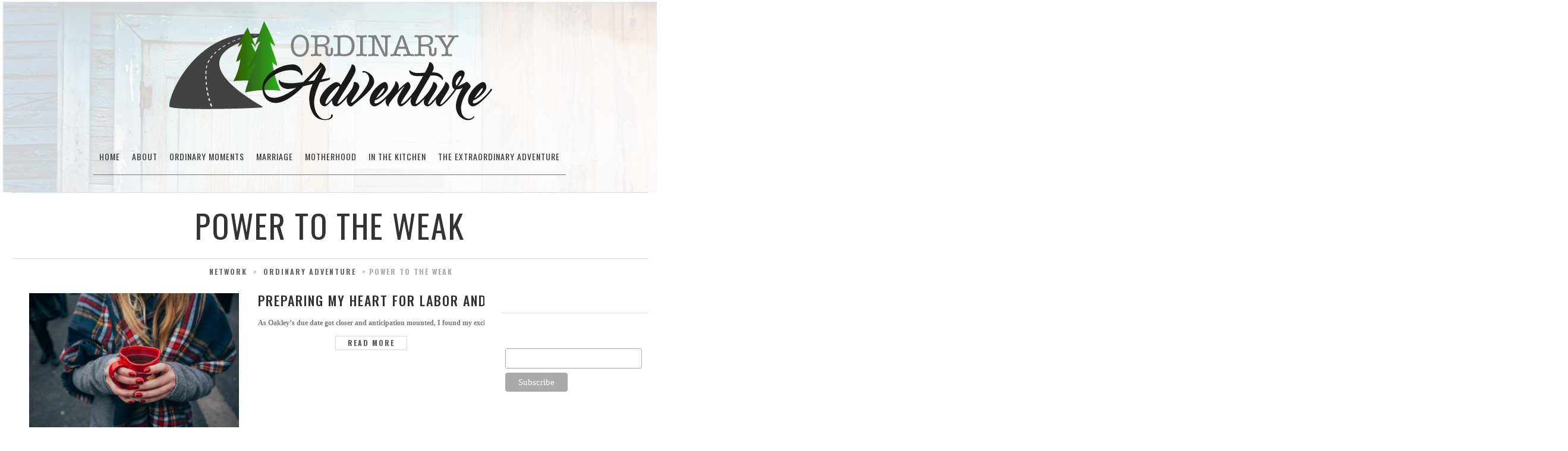

--- FILE ---
content_type: text/html; charset=UTF-8
request_url: http://ordinaryadventure.com/tag/power-to-the-weak/
body_size: 16126
content:
	<!DOCTYPE html>
<!--[if IE 7]>
<html class="ie ie7 no-js" dir="ltr" lang="en-US" prefix="og: https://ogp.me/ns#">
<![endif]-->
<!--[if IE 8]>
<html class="ie ie8 no-js" dir="ltr" lang="en-US" prefix="og: https://ogp.me/ns#">
<![endif]-->
<!--[if !(IE 7) | !(IE 8)  ]><!-->
<html class="no-js" dir="ltr" lang="en-US" prefix="og: https://ogp.me/ns#">
<!--<![endif]-->
<head>
<meta charset="UTF-8" />
<meta name="viewport" content="width=device-width, initial-scale=1.0">

<link rel="profile" href="http://gmpg.org/xfn/11" />
<link rel="pingback" href="http://ordinaryadventure.com/xmlrpc.php" />






<!--[if lt IE 9]>
<script src="http://ordinaryadventure.com/wp-content/themes/sonata/js/html5.js" type="text/javascript"></script>
<![endif]-->
	<style>img:is([sizes="auto" i], [sizes^="auto," i]) { contain-intrinsic-size: 3000px 1500px }</style>
	
		<!-- All in One SEO 4.8.5 - aioseo.com -->
		<title>Power to the Weak - Ordinary Adventure</title>
	<meta name="robots" content="max-image-preview:large" />
	<link rel="canonical" href="http://ordinaryadventure.com/tag/power-to-the-weak/" />
	<meta name="generator" content="All in One SEO (AIOSEO) 4.8.5" />
		<script type="application/ld+json" class="aioseo-schema">
			{"@context":"https:\/\/schema.org","@graph":[{"@type":"BreadcrumbList","@id":"http:\/\/ordinaryadventure.com\/tag\/power-to-the-weak\/#breadcrumblist","itemListElement":[{"@type":"ListItem","@id":"http:\/\/ordinaryadventure.com#listItem","position":1,"name":"Home","item":"http:\/\/ordinaryadventure.com","nextItem":{"@type":"ListItem","@id":"http:\/\/ordinaryadventure.com\/tag\/power-to-the-weak\/#listItem","name":"Power to the Weak"}},{"@type":"ListItem","@id":"http:\/\/ordinaryadventure.com\/tag\/power-to-the-weak\/#listItem","position":2,"name":"Power to the Weak","previousItem":{"@type":"ListItem","@id":"http:\/\/ordinaryadventure.com#listItem","name":"Home"}}]},{"@type":"CollectionPage","@id":"http:\/\/ordinaryadventure.com\/tag\/power-to-the-weak\/#collectionpage","url":"http:\/\/ordinaryadventure.com\/tag\/power-to-the-weak\/","name":"Power to the Weak - Ordinary Adventure","inLanguage":"en-US","isPartOf":{"@id":"http:\/\/ordinaryadventure.com\/#website"},"breadcrumb":{"@id":"http:\/\/ordinaryadventure.com\/tag\/power-to-the-weak\/#breadcrumblist"}},{"@type":"Organization","@id":"http:\/\/ordinaryadventure.com\/#organization","name":"Ordinary Adventure","description":"The adventures of every-day life and in following an extraordinary God.","url":"http:\/\/ordinaryadventure.com\/"},{"@type":"WebSite","@id":"http:\/\/ordinaryadventure.com\/#website","url":"http:\/\/ordinaryadventure.com\/","name":"Ordinary Adventure","description":"The adventures of every-day life and in following an extraordinary God.","inLanguage":"en-US","publisher":{"@id":"http:\/\/ordinaryadventure.com\/#organization"}}]}
		</script>
		<!-- All in One SEO -->

<link rel='dns-prefetch' href='//fonts.googleapis.com' />
<link rel="alternate" type="application/rss+xml" title="Ordinary Adventure &raquo; Feed" href="http://ordinaryadventure.com/feed/" />
<link rel="alternate" type="application/rss+xml" title="Ordinary Adventure &raquo; Comments Feed" href="http://ordinaryadventure.com/comments/feed/" />
<link rel="alternate" type="application/rss+xml" title="Ordinary Adventure &raquo; Power to the Weak Tag Feed" href="http://ordinaryadventure.com/tag/power-to-the-weak/feed/" />
<script type="text/javascript">
/* <![CDATA[ */
window._wpemojiSettings = {"baseUrl":"https:\/\/s.w.org\/images\/core\/emoji\/16.0.1\/72x72\/","ext":".png","svgUrl":"https:\/\/s.w.org\/images\/core\/emoji\/16.0.1\/svg\/","svgExt":".svg","source":{"concatemoji":"http:\/\/ordinaryadventure.com\/wp-includes\/js\/wp-emoji-release.min.js?ver=6.8.3"}};
/*! This file is auto-generated */
!function(s,n){var o,i,e;function c(e){try{var t={supportTests:e,timestamp:(new Date).valueOf()};sessionStorage.setItem(o,JSON.stringify(t))}catch(e){}}function p(e,t,n){e.clearRect(0,0,e.canvas.width,e.canvas.height),e.fillText(t,0,0);var t=new Uint32Array(e.getImageData(0,0,e.canvas.width,e.canvas.height).data),a=(e.clearRect(0,0,e.canvas.width,e.canvas.height),e.fillText(n,0,0),new Uint32Array(e.getImageData(0,0,e.canvas.width,e.canvas.height).data));return t.every(function(e,t){return e===a[t]})}function u(e,t){e.clearRect(0,0,e.canvas.width,e.canvas.height),e.fillText(t,0,0);for(var n=e.getImageData(16,16,1,1),a=0;a<n.data.length;a++)if(0!==n.data[a])return!1;return!0}function f(e,t,n,a){switch(t){case"flag":return n(e,"\ud83c\udff3\ufe0f\u200d\u26a7\ufe0f","\ud83c\udff3\ufe0f\u200b\u26a7\ufe0f")?!1:!n(e,"\ud83c\udde8\ud83c\uddf6","\ud83c\udde8\u200b\ud83c\uddf6")&&!n(e,"\ud83c\udff4\udb40\udc67\udb40\udc62\udb40\udc65\udb40\udc6e\udb40\udc67\udb40\udc7f","\ud83c\udff4\u200b\udb40\udc67\u200b\udb40\udc62\u200b\udb40\udc65\u200b\udb40\udc6e\u200b\udb40\udc67\u200b\udb40\udc7f");case"emoji":return!a(e,"\ud83e\udedf")}return!1}function g(e,t,n,a){var r="undefined"!=typeof WorkerGlobalScope&&self instanceof WorkerGlobalScope?new OffscreenCanvas(300,150):s.createElement("canvas"),o=r.getContext("2d",{willReadFrequently:!0}),i=(o.textBaseline="top",o.font="600 32px Arial",{});return e.forEach(function(e){i[e]=t(o,e,n,a)}),i}function t(e){var t=s.createElement("script");t.src=e,t.defer=!0,s.head.appendChild(t)}"undefined"!=typeof Promise&&(o="wpEmojiSettingsSupports",i=["flag","emoji"],n.supports={everything:!0,everythingExceptFlag:!0},e=new Promise(function(e){s.addEventListener("DOMContentLoaded",e,{once:!0})}),new Promise(function(t){var n=function(){try{var e=JSON.parse(sessionStorage.getItem(o));if("object"==typeof e&&"number"==typeof e.timestamp&&(new Date).valueOf()<e.timestamp+604800&&"object"==typeof e.supportTests)return e.supportTests}catch(e){}return null}();if(!n){if("undefined"!=typeof Worker&&"undefined"!=typeof OffscreenCanvas&&"undefined"!=typeof URL&&URL.createObjectURL&&"undefined"!=typeof Blob)try{var e="postMessage("+g.toString()+"("+[JSON.stringify(i),f.toString(),p.toString(),u.toString()].join(",")+"));",a=new Blob([e],{type:"text/javascript"}),r=new Worker(URL.createObjectURL(a),{name:"wpTestEmojiSupports"});return void(r.onmessage=function(e){c(n=e.data),r.terminate(),t(n)})}catch(e){}c(n=g(i,f,p,u))}t(n)}).then(function(e){for(var t in e)n.supports[t]=e[t],n.supports.everything=n.supports.everything&&n.supports[t],"flag"!==t&&(n.supports.everythingExceptFlag=n.supports.everythingExceptFlag&&n.supports[t]);n.supports.everythingExceptFlag=n.supports.everythingExceptFlag&&!n.supports.flag,n.DOMReady=!1,n.readyCallback=function(){n.DOMReady=!0}}).then(function(){return e}).then(function(){var e;n.supports.everything||(n.readyCallback(),(e=n.source||{}).concatemoji?t(e.concatemoji):e.wpemoji&&e.twemoji&&(t(e.twemoji),t(e.wpemoji)))}))}((window,document),window._wpemojiSettings);
/* ]]> */
</script>
<link rel='stylesheet' id='wi-flexslider-css' href='http://ordinaryadventure.com/wp-content/plugins/wi-portfolio/css/flexslider.css?ver=6.8.3' type='text/css' media='all' />
<link rel='stylesheet' id='wi-portfolio-css' href='http://ordinaryadventure.com/wp-content/plugins/wi-portfolio/css/portfolio.css?ver=6.8.3' type='text/css' media='all' />
<link rel='stylesheet' id='wi-portfolio-responsive-css' href='http://ordinaryadventure.com/wp-content/plugins/wi-portfolio/css/responsive.css?ver=6.8.3' type='text/css' media='all' />
<link rel='stylesheet' id='wi-colorbox-css' href='http://ordinaryadventure.com/wp-content/plugins/wi-portfolio/css/colorbox.css?ver=6.8.3' type='text/css' media='all' />
<style id='wp-emoji-styles-inline-css' type='text/css'>

	img.wp-smiley, img.emoji {
		display: inline !important;
		border: none !important;
		box-shadow: none !important;
		height: 1em !important;
		width: 1em !important;
		margin: 0 0.07em !important;
		vertical-align: -0.1em !important;
		background: none !important;
		padding: 0 !important;
	}
</style>
<link rel='stylesheet' id='wp-block-library-css' href='http://ordinaryadventure.com/wp-includes/css/dist/block-library/style.min.css?ver=6.8.3' type='text/css' media='all' />
<style id='classic-theme-styles-inline-css' type='text/css'>
/*! This file is auto-generated */
.wp-block-button__link{color:#fff;background-color:#32373c;border-radius:9999px;box-shadow:none;text-decoration:none;padding:calc(.667em + 2px) calc(1.333em + 2px);font-size:1.125em}.wp-block-file__button{background:#32373c;color:#fff;text-decoration:none}
</style>
<style id='global-styles-inline-css' type='text/css'>
:root{--wp--preset--aspect-ratio--square: 1;--wp--preset--aspect-ratio--4-3: 4/3;--wp--preset--aspect-ratio--3-4: 3/4;--wp--preset--aspect-ratio--3-2: 3/2;--wp--preset--aspect-ratio--2-3: 2/3;--wp--preset--aspect-ratio--16-9: 16/9;--wp--preset--aspect-ratio--9-16: 9/16;--wp--preset--color--black: #000000;--wp--preset--color--cyan-bluish-gray: #abb8c3;--wp--preset--color--white: #ffffff;--wp--preset--color--pale-pink: #f78da7;--wp--preset--color--vivid-red: #cf2e2e;--wp--preset--color--luminous-vivid-orange: #ff6900;--wp--preset--color--luminous-vivid-amber: #fcb900;--wp--preset--color--light-green-cyan: #7bdcb5;--wp--preset--color--vivid-green-cyan: #00d084;--wp--preset--color--pale-cyan-blue: #8ed1fc;--wp--preset--color--vivid-cyan-blue: #0693e3;--wp--preset--color--vivid-purple: #9b51e0;--wp--preset--gradient--vivid-cyan-blue-to-vivid-purple: linear-gradient(135deg,rgba(6,147,227,1) 0%,rgb(155,81,224) 100%);--wp--preset--gradient--light-green-cyan-to-vivid-green-cyan: linear-gradient(135deg,rgb(122,220,180) 0%,rgb(0,208,130) 100%);--wp--preset--gradient--luminous-vivid-amber-to-luminous-vivid-orange: linear-gradient(135deg,rgba(252,185,0,1) 0%,rgba(255,105,0,1) 100%);--wp--preset--gradient--luminous-vivid-orange-to-vivid-red: linear-gradient(135deg,rgba(255,105,0,1) 0%,rgb(207,46,46) 100%);--wp--preset--gradient--very-light-gray-to-cyan-bluish-gray: linear-gradient(135deg,rgb(238,238,238) 0%,rgb(169,184,195) 100%);--wp--preset--gradient--cool-to-warm-spectrum: linear-gradient(135deg,rgb(74,234,220) 0%,rgb(151,120,209) 20%,rgb(207,42,186) 40%,rgb(238,44,130) 60%,rgb(251,105,98) 80%,rgb(254,248,76) 100%);--wp--preset--gradient--blush-light-purple: linear-gradient(135deg,rgb(255,206,236) 0%,rgb(152,150,240) 100%);--wp--preset--gradient--blush-bordeaux: linear-gradient(135deg,rgb(254,205,165) 0%,rgb(254,45,45) 50%,rgb(107,0,62) 100%);--wp--preset--gradient--luminous-dusk: linear-gradient(135deg,rgb(255,203,112) 0%,rgb(199,81,192) 50%,rgb(65,88,208) 100%);--wp--preset--gradient--pale-ocean: linear-gradient(135deg,rgb(255,245,203) 0%,rgb(182,227,212) 50%,rgb(51,167,181) 100%);--wp--preset--gradient--electric-grass: linear-gradient(135deg,rgb(202,248,128) 0%,rgb(113,206,126) 100%);--wp--preset--gradient--midnight: linear-gradient(135deg,rgb(2,3,129) 0%,rgb(40,116,252) 100%);--wp--preset--font-size--small: 13px;--wp--preset--font-size--medium: 20px;--wp--preset--font-size--large: 36px;--wp--preset--font-size--x-large: 42px;--wp--preset--spacing--20: 0.44rem;--wp--preset--spacing--30: 0.67rem;--wp--preset--spacing--40: 1rem;--wp--preset--spacing--50: 1.5rem;--wp--preset--spacing--60: 2.25rem;--wp--preset--spacing--70: 3.38rem;--wp--preset--spacing--80: 5.06rem;--wp--preset--shadow--natural: 6px 6px 9px rgba(0, 0, 0, 0.2);--wp--preset--shadow--deep: 12px 12px 50px rgba(0, 0, 0, 0.4);--wp--preset--shadow--sharp: 6px 6px 0px rgba(0, 0, 0, 0.2);--wp--preset--shadow--outlined: 6px 6px 0px -3px rgba(255, 255, 255, 1), 6px 6px rgba(0, 0, 0, 1);--wp--preset--shadow--crisp: 6px 6px 0px rgba(0, 0, 0, 1);}:where(.is-layout-flex){gap: 0.5em;}:where(.is-layout-grid){gap: 0.5em;}body .is-layout-flex{display: flex;}.is-layout-flex{flex-wrap: wrap;align-items: center;}.is-layout-flex > :is(*, div){margin: 0;}body .is-layout-grid{display: grid;}.is-layout-grid > :is(*, div){margin: 0;}:where(.wp-block-columns.is-layout-flex){gap: 2em;}:where(.wp-block-columns.is-layout-grid){gap: 2em;}:where(.wp-block-post-template.is-layout-flex){gap: 1.25em;}:where(.wp-block-post-template.is-layout-grid){gap: 1.25em;}.has-black-color{color: var(--wp--preset--color--black) !important;}.has-cyan-bluish-gray-color{color: var(--wp--preset--color--cyan-bluish-gray) !important;}.has-white-color{color: var(--wp--preset--color--white) !important;}.has-pale-pink-color{color: var(--wp--preset--color--pale-pink) !important;}.has-vivid-red-color{color: var(--wp--preset--color--vivid-red) !important;}.has-luminous-vivid-orange-color{color: var(--wp--preset--color--luminous-vivid-orange) !important;}.has-luminous-vivid-amber-color{color: var(--wp--preset--color--luminous-vivid-amber) !important;}.has-light-green-cyan-color{color: var(--wp--preset--color--light-green-cyan) !important;}.has-vivid-green-cyan-color{color: var(--wp--preset--color--vivid-green-cyan) !important;}.has-pale-cyan-blue-color{color: var(--wp--preset--color--pale-cyan-blue) !important;}.has-vivid-cyan-blue-color{color: var(--wp--preset--color--vivid-cyan-blue) !important;}.has-vivid-purple-color{color: var(--wp--preset--color--vivid-purple) !important;}.has-black-background-color{background-color: var(--wp--preset--color--black) !important;}.has-cyan-bluish-gray-background-color{background-color: var(--wp--preset--color--cyan-bluish-gray) !important;}.has-white-background-color{background-color: var(--wp--preset--color--white) !important;}.has-pale-pink-background-color{background-color: var(--wp--preset--color--pale-pink) !important;}.has-vivid-red-background-color{background-color: var(--wp--preset--color--vivid-red) !important;}.has-luminous-vivid-orange-background-color{background-color: var(--wp--preset--color--luminous-vivid-orange) !important;}.has-luminous-vivid-amber-background-color{background-color: var(--wp--preset--color--luminous-vivid-amber) !important;}.has-light-green-cyan-background-color{background-color: var(--wp--preset--color--light-green-cyan) !important;}.has-vivid-green-cyan-background-color{background-color: var(--wp--preset--color--vivid-green-cyan) !important;}.has-pale-cyan-blue-background-color{background-color: var(--wp--preset--color--pale-cyan-blue) !important;}.has-vivid-cyan-blue-background-color{background-color: var(--wp--preset--color--vivid-cyan-blue) !important;}.has-vivid-purple-background-color{background-color: var(--wp--preset--color--vivid-purple) !important;}.has-black-border-color{border-color: var(--wp--preset--color--black) !important;}.has-cyan-bluish-gray-border-color{border-color: var(--wp--preset--color--cyan-bluish-gray) !important;}.has-white-border-color{border-color: var(--wp--preset--color--white) !important;}.has-pale-pink-border-color{border-color: var(--wp--preset--color--pale-pink) !important;}.has-vivid-red-border-color{border-color: var(--wp--preset--color--vivid-red) !important;}.has-luminous-vivid-orange-border-color{border-color: var(--wp--preset--color--luminous-vivid-orange) !important;}.has-luminous-vivid-amber-border-color{border-color: var(--wp--preset--color--luminous-vivid-amber) !important;}.has-light-green-cyan-border-color{border-color: var(--wp--preset--color--light-green-cyan) !important;}.has-vivid-green-cyan-border-color{border-color: var(--wp--preset--color--vivid-green-cyan) !important;}.has-pale-cyan-blue-border-color{border-color: var(--wp--preset--color--pale-cyan-blue) !important;}.has-vivid-cyan-blue-border-color{border-color: var(--wp--preset--color--vivid-cyan-blue) !important;}.has-vivid-purple-border-color{border-color: var(--wp--preset--color--vivid-purple) !important;}.has-vivid-cyan-blue-to-vivid-purple-gradient-background{background: var(--wp--preset--gradient--vivid-cyan-blue-to-vivid-purple) !important;}.has-light-green-cyan-to-vivid-green-cyan-gradient-background{background: var(--wp--preset--gradient--light-green-cyan-to-vivid-green-cyan) !important;}.has-luminous-vivid-amber-to-luminous-vivid-orange-gradient-background{background: var(--wp--preset--gradient--luminous-vivid-amber-to-luminous-vivid-orange) !important;}.has-luminous-vivid-orange-to-vivid-red-gradient-background{background: var(--wp--preset--gradient--luminous-vivid-orange-to-vivid-red) !important;}.has-very-light-gray-to-cyan-bluish-gray-gradient-background{background: var(--wp--preset--gradient--very-light-gray-to-cyan-bluish-gray) !important;}.has-cool-to-warm-spectrum-gradient-background{background: var(--wp--preset--gradient--cool-to-warm-spectrum) !important;}.has-blush-light-purple-gradient-background{background: var(--wp--preset--gradient--blush-light-purple) !important;}.has-blush-bordeaux-gradient-background{background: var(--wp--preset--gradient--blush-bordeaux) !important;}.has-luminous-dusk-gradient-background{background: var(--wp--preset--gradient--luminous-dusk) !important;}.has-pale-ocean-gradient-background{background: var(--wp--preset--gradient--pale-ocean) !important;}.has-electric-grass-gradient-background{background: var(--wp--preset--gradient--electric-grass) !important;}.has-midnight-gradient-background{background: var(--wp--preset--gradient--midnight) !important;}.has-small-font-size{font-size: var(--wp--preset--font-size--small) !important;}.has-medium-font-size{font-size: var(--wp--preset--font-size--medium) !important;}.has-large-font-size{font-size: var(--wp--preset--font-size--large) !important;}.has-x-large-font-size{font-size: var(--wp--preset--font-size--x-large) !important;}
:where(.wp-block-post-template.is-layout-flex){gap: 1.25em;}:where(.wp-block-post-template.is-layout-grid){gap: 1.25em;}
:where(.wp-block-columns.is-layout-flex){gap: 2em;}:where(.wp-block-columns.is-layout-grid){gap: 2em;}
:root :where(.wp-block-pullquote){font-size: 1.5em;line-height: 1.6;}
</style>
<link rel='stylesheet' id='contact-form-7-css' href='http://ordinaryadventure.com/wp-content/plugins/contact-form-7/includes/css/styles.css?ver=6.1.1' type='text/css' media='all' />
<link rel='stylesheet' id='wi-awesome-font-css' href='http://ordinaryadventure.com/wp-content/plugins/wi-shortcodes/includes/css/font-awesome.min.css?ver=6.8.3' type='text/css' media='all' />
<link rel='stylesheet' id='wi-icomoon-font-css' href='http://ordinaryadventure.com/wp-content/plugins/wi-shortcodes/includes/css/icomoon.css?ver=6.8.3' type='text/css' media='all' />
<link rel='stylesheet' id='wi-shortcodes-style-css' href='http://ordinaryadventure.com/wp-content/plugins/wi-shortcodes/includes/css/shortcodes.css?ver=6.8.3' type='text/css' media='all' />
<link rel='stylesheet' id='wi-shortcodes-responsive-css' href='http://ordinaryadventure.com/wp-content/plugins/wi-shortcodes/includes/css/responsive.css?ver=6.8.3' type='text/css' media='all' />
<link rel='stylesheet' id='wpurp_style_minified-css' href='http://ordinaryadventure.com/wp-content/plugins/wp-ultimate-recipe/assets/wpurp-public-forced.css?ver=3.12.9' type='text/css' media='all' />
<link rel='stylesheet' id='wpurp_style1-css' href='http://ordinaryadventure.com/wp-content/plugins/wp-ultimate-recipe/vendor/font-awesome/css/font-awesome.min.css?ver=3.12.9' type='text/css' media='all' />
<link rel='stylesheet' id='wpurp_style2-css' href='https://fonts.googleapis.com/css?family=Open+Sans&#038;ver=3.12.9' type='text/css' media='all' />
<link rel='stylesheet' id='wi-normalize-css' href='http://ordinaryadventure.com/wp-content/themes/sonata/css/normalize.css?ver=6.8.3' type='text/css' media='all' />
<link rel='stylesheet' id='wi-bootstrap-css' href='http://ordinaryadventure.com/wp-content/themes/sonata/css/bootstrap.min.css?ver=6.8.3' type='text/css' media='all' />
<link rel='stylesheet' id='wi-awesome-css' href='http://ordinaryadventure.com/wp-content/themes/sonata/css/font-awesome.min.css?ver=6.8.3' type='text/css' media='all' />
<link rel='stylesheet' id='wi-icomoon-css' href='http://ordinaryadventure.com/wp-content/themes/sonata/css/icomoon.css?ver=6.8.3' type='text/css' media='all' />
<link rel='stylesheet' id='wi-woocommerce-css' href='http://ordinaryadventure.com/wp-content/themes/sonata/css/woocommerce.css?ver=6.8.3' type='text/css' media='all' />
<link rel='stylesheet' id='wi-stylesheet-css' href='http://ordinaryadventure.com/wp-content/themes/Sonata-Child-Theme/style.css?ver=6.8.3' type='text/css' media='all' />
<!--[if lt IE 9]>
<link rel='stylesheet' id='wi-ie-css' href='http://ordinaryadventure.com/wp-content/themes/sonata/css/ie.css?ver=6.8.3' type='text/css' media='all' />
<![endif]-->
<link rel='stylesheet' id='wi-bootstrap-responsive-css' href='http://ordinaryadventure.com/wp-content/themes/sonata/css/bootstrap-responsive.min.css?ver=6.8.3' type='text/css' media='all' />
<link rel='stylesheet' id='wi-responsive-css' href='http://ordinaryadventure.com/wp-content/themes/sonata/css/responsive.css?ver=6.8.3' type='text/css' media='all' />
<link rel='stylesheet' id='wi-google-font-Oswald-css' href="https://fonts.googleapis.com/css?family=Oswald%3A100%2C200%2C300%2C400%2C500%2C600%2C700%2C800%2C900&#038;subset=latin%2Cgreek-ext%2Ccyrillic%2Clatin-ext%2Cgreek%2Ccyrillic-ext%2Cvietnamese&#038;ver=6.8.3" type='text/css' media='all' />
<link rel='stylesheet' id='youxi-shortcode-bootstrap-css' href='http://ordinaryadventure.com/wp-content/plugins/youxi-shortcode/frontend/bootstrap/css/bootstrap.min.css?ver=4.0.0-alpha3' type='text/css' media='screen' />
<script type="text/javascript" src="http://ordinaryadventure.com/wp-includes/js/jquery/jquery.min.js?ver=3.7.1" id="jquery-core-js"></script>
<script type="text/javascript" src="http://ordinaryadventure.com/wp-includes/js/jquery/jquery-migrate.min.js?ver=3.4.1" id="jquery-migrate-js"></script>
<script type="text/javascript" src="http://ordinaryadventure.com/wp-content/themes/sonata/js/modernizr.custom.js?ver=2.7.1" id="wi-modernizr-js"></script>
<link rel="https://api.w.org/" href="http://ordinaryadventure.com/wp-json/" /><link rel="alternate" title="JSON" type="application/json" href="http://ordinaryadventure.com/wp-json/wp/v2/tags/103" /><link rel="EditURI" type="application/rsd+xml" title="RSD" href="http://ordinaryadventure.com/xmlrpc.php?rsd" />
<meta name="generator" content="WordPress 6.8.3" />
	<style type="text/css">
		/* Content Width
		------------------------------------------------- */
				.container {
			width:1100px;
			}
		body.layout-boxed #wi-wrapper,
		body.layout-boxed #wi-header-sticky-wrapper #wi-header.is-sticky {
			width:1160px;
			}
			
		
		/* Boxed Layout Body Style
		------------------------------------------------- */
				
		/* Topbar submenu width
		------------------------------------------------- */
				.topbar-menu ul.menu > li > ul {
			width:110px;
			}
			
		/* Primary menu submenu width
		------------------------------------------------- */
				#wi-mainnav .menu > ul > li ul {
			width:200px;
			}
		#wi-mainnav .menu > ul > li > ul ul	{
			left:200px;
			}
		#wi-mainnav .menu > ul > li.right-menu ul li ul {
			right:200px;
			}	
				
		/* Logo
		------------------------------------------------- */
				
		#wi-logo img {
			margin-top:0px;			
		}
						#wi-logo img {
			margin-left:0px;
		}
				
		/* Footer Background Color
		------------------------------------------------- */
				
		#wi-footer.theme-dark {
			background-color:#282E2D;			
		}
				
		/* Selection Color
		------------------------------------------------- */
				
		/* Link
		------------------------------------------------- */
				
		a {
			color:#2e7a19;			
		}
				
		/* Link hover
		------------------------------------------------- */
				
		a:hover {
			color:#1e5e12;			
		}
				
		/* Link decoration
		------------------------------------------------- */
				
		a {
			text-decoration:none;
		}
				
		/* Link hover decoration
		------------------------------------------------- */
				
		a:hover {
			text-decoration:none;
		}
				
		/* Primary Color
		------------------------------------------------- */
			
		#wi-mainnav .menu > ul > li.menu-cart-has > a,
		#wi-mainnav .menu > ul > li.menu-cart-has:hover > a,
		
		cite,
		blockquote em,
		blockquote cite,
		.wi-single.format-quote .text-area .post-content .quote-author,
			/* shortcodes */
			
			/* portfolio */
		.portfolio-info table td .launch,
		
			/* WooCommerce */
		.woocommerce .star-rating span:before, 
		.woocommerce-page .star-rating span:before		
		{
			color:#2e7a19;
		}
		.gallery-icon:hover,
		.topbar-text a,
		#wi-topbar.topbar-primary,
		.wi-article .more-link:hover,
		.wi-blog-slider	.flex-control-paging li a.flex-active,
		.wi-pagination > ul > li > a:hover,
		.wi-single.format-link .link-area .link-title a:hover,
		.page-links > a:hover,
		.post-nav .ele .nav-text a:hover,
		.tags a:hover,
		.authorbox .text h4 a,
		#respond #submit:hover,
		.tagcloud a:hover,
		.wpcf7 .wpcf7-submit:hover,
		.wpcf7 .wpcf7-submit:active,
		.wpcf7 .wpcf7-submit:focus,
		body .mc4wp-form input[type="submit"]:hover,
		body .mc4wp-form input[type="submit"]:active,
		body .mc4wp-form input[type="submit"]:focus,
		.post-password-form input[type="submit"]:hover,
		.post-password-form input[type="submit"]:focus,
		.post-password-form input[type="submit"]:active,
		.tp-bullets.simplebullets.round .bullet:hover, 
		.tp-bullets.simplebullets.round .bullet.selected,
		.tp-bullets.simplebullets.square-old .bullet.selected,
		.tp-button.primary,
		
				/* shortcodes */
		.progress .fore .bar,
		.wi-button .btn-primary,
		.wi-pricing .pricing-column.featured,
		.wi-flexslider .flexslider	.flex-control-paging li a.flex-active,
				
				/* portfolio */
		.wi-portfolio-filter ul li a:hover,	
		.wi-portfolio-filter ul li.active a,		
		.wi-portfolio-slider .flex-control-paging li a.flex-active,
		.portfolio-info table td .launch:hover,
		
				/* WooCommerce */
		.woocommerce span.onsale, 
		.woocommerce-page span.onsale,
		.woocommerce nav.woocommerce-pagination ul li a:hover,
		.woocommerce-page nav.woocommerce-pagination ul li a:hover,
		.woocommerce a.button.alt:hover,
		.woocommerce button.button.alt:hover,
		.woocommerce input.button.alt:hover,
		.woocommerce #respond input#submit.alt:hover,
		.woocommerce-page a.button.alt:hover, 
		.woocommerce-page button.button.alt:hover, 
		.woocommerce-page input.button.alt:hover,
		.woocommerce-page #respond input#submit.alt:hover,
		.woocommerce #review_form #respond .form-submit input:hover, 
		.woocommerce-page #review_form #respond .form-submit input:hover,
		.woocommerce #review_form #respond .form-submit input:focus,
		.woocommerce-page #review_form #respond .form-submit input:focus,
		.woocommerce #review_form #respond .form-submit input:active,
		.woocommerce-page #review_form #respond .form-submit input:active		
		 {
			background-color:#2e7a19;
		}
		
		.wi-article .more-link:hover,
		#respond #submit:hover,
		.tagcloud a:hover,
		.wi-latest-portfolio-widget	.port-item .inner a:hover,
		.wi-flickr-widget .flickr-item .inner a:hover,
		.wpcf7 .wpcf7-submit:hover,
		.wpcf7 .wpcf7-submit:active,
		.wpcf7 .wpcf7-submit:focus,
		body .mc4wp-form input[type="submit"]:hover,
		body .mc4wp-form input[type="submit"]:active,
		body .mc4wp-form input[type="submit"]:focus,
		.post-password-form input[type="submit"]:hover,
		.post-password-form input[type="submit"]:focus,
		.post-password-form input[type="submit"]:active
		.tp-bullets.simplebullets.navbar .bullet.selected,
		.tp-bullets.simplebullets.navbar-old .bullet.selected,
		
			/* portfolio */
		.wi-portfolio-filter ul li a:hover,	
		.wi-portfolio-filter ul li.active a,
		
			/* WooCommerce */
		.woocommerce #review_form #respond .form-submit input:hover, 
		.woocommerce-page #review_form #respond .form-submit input:hover,
		.woocommerce #review_form #respond .form-submit input:focus,
		.woocommerce-page #review_form #respond .form-submit input:focus,
		.woocommerce #review_form #respond .form-submit input:active,
		.woocommerce-page #review_form #respond .form-submit input:active	
 		{
			border-color:#2e7a19;
		}
		
		.woocommerce ul.products li.product.featured, 
		.woocommerce-page ul.products li.product.featured {
			box-shadow:0 3px 0 #2e7a19;
		}
		
				
		/* Typography
		------------------------------------------------- */
			/* Body */
				body {
			font-size:13px;			
		}
							h1 {
				font-size:32px;
			}
							h2 {
				font-size:28px;
			}
							h3 {
				font-size:22px;
			}
							h4 {
				font-size:16px;
			}
							h5 {
				font-size:13px;
			}
							h6 {
				font-size:13px;
			}
						
			/* Main navigation */
				#wi-mainnav .menu > ul > li > a {
			font-size:14px;			
		}
						#wi-mainnav .menu > ul > li ul > li > a {
			font-size:11px;			
		}
				
			/* Titlebar */
				#wi-titlebar .title {
			font-size:54px;			
		}
		@media (max-width: 767px) {
			#wi-titlebar .title {
				font-size:27px;			
			}
		}
		@media (max-width: 479px) {
			#wi-titlebar .title {
				font-size:21.6px;
			}
		}			
						#wi-titlebar .subtitle {
			font-size:12px;			
		}
				
			/* Blog post title */
				.wi-article .text-area .title {
			font-size:22px;			
		}
		@media (max-width: 767px) {
			.wi-article .text-area .title {
				font-size:17.6px;
			}
		}
				
		
		/* Body font
		------------------------------------------------- */
				body,
		input, textarea, select,
		#wi-titlebar .subtitle,
		#respond input[type="text"], 
		#respond input[type="text"]:focus, 
		#respond textarea, 
		#respond textarea:focus,
		.wpcf7 input[type=text],
		.wpcf7 input[type=text]:focus,
		.wpcf7 input[type=email],
		.wpcf7 input[type=email]:focus,
		.wpcf7 textarea,
		.wpcf7 textarea:focus {
			font-family:Georgia, serif;
			}
				
		/* Navigation font
		------------------------------------------------- */
				#wi-mainnav .menu > ul > li > a,
		#wi-mainnav .menu > ul > li ul
		{
			font-family:"Oswald", sans-serif !important;;
		}
				
		/* Heading font (and letter spacing)
		------------------------------------------------- */
		h1,
		h2,
		h3,
		h4,
		h5,
		h6,
		.wp-caption-text,
		.gallery-caption,
		.notfound-text,
		#wi-topbar,
		.hidden-search .s,
		#wi-logo a,
		.breadcrumbs,
		#wi-titlebar .meta,
		.side-nav,
		.wi-article.sticky .sticky-label,
		.post-password-form input[type="submit"],
		.wi-article .meta,
		.wi-article .more-link,
		.wi-article.image-has-caption .post-thumbnail .wi-caption,
		.wi-pagination,
		.wi-single .post-thumbnail .wi-caption,
		.page-links,
		.post-nav .ele .nav-text a,
		.tags,
		.nocomments,
		.commentlist header a,
		.commentlist header .sep,
		.commentlist .fn,
		#respond .comment-ele label,
		#respond #submit,
		.searchform .s, .searchform .s:focus,
		.tagcloud a,
		.widget_recent_entries ul li,
		.widget_archive ul li,
		.widget_categories ul li,
		.widget_product_categories ul li,
		.widget_meta ul li,
		.widget_pages ul li,
		.widget_nav_menu ul li,
		.widget_rss ul li,
		.widget_categories select.postform,
		.widget_recent_comments ul,
		#wp-calendar,
		.widget_displaytweetswidget .muted,
		.tipsy,
		#footer-bottom .footer-copyright-text,
		.backtotop a,
		.footer-menu ul li a,
		.wpcf7 p,
		.wpcf7 .wpcf7-submit,
		div.wpcf7-response-output,
		body .mc4wp-form label,
		body .mc4wp-form input[type="submit"],
		.mc4wp-alert,
		.recent-item .meta,
		.recent-item .readmore-link,
		
		#cboxTitle,
		#cboxCurrent,
		
		.tp-caption.modern_medium_fat,
		.tp-caption.modern_medium_fat_white,
		.tp-caption.modern_medium_light,
		.tp-caption.modern_big_bluebg,
		.tp-caption.modern_big_redbg,
		.tp-caption.thinheadline_dark,
		.tp-caption.thintext_dark,
		.tp-caption.largeblackbg,
		.tp-caption.largepinkbg,
		.tp-caption.largewhitebg,
		.tp-caption.largegreenbg,
		.tp-caption.large_bold_grey,
		.tp-caption.medium_thin_grey,
		.tp-caption.small_thin_grey,
		.tp-caption.large_bold_darkblue,
		.tp-caption.medium_bg_darkblue,
		.tp-caption.medium_bold_red,
		.tp-caption.medium_light_red,
		.tp-caption.medium_bg_red,
		.tp-caption.medium_bold_orange,
		.tp-caption.medium_bg_orange,
		.tp-caption.large_bold_white,
		.tp-caption.medium_light_white,
		.tp-caption.mediumlarge_light_white,
		.tp-caption.mediumlarge_light_white_center,
		.tp-caption.medium_bg_asbestos,
		.tp-caption.medium_light_black,
		.tp-caption.large_bold_black,
		.tp-caption.mediumlarge_light_darkblue,
		.tp-caption.small_light_white,
		.tp-caption.large_bg_black,
		.tp-caption.mediumwhitebg,
		
		.tp-button,
		
		/* portfolio */
		.wi-portfolio-filter ul li a,
		.portfolio-item .thumb .name,
		.portfolio-info table,
		
		
		/* shortcodes */
		.progress .fore .name,
		.wi-count .number,
		.wi-count .name,
		.wi-member .name,
		.wi-testimonial .author,
		.bigtext,
		.wi-dropcap.font-normal,
		.wi-iconbox .learn-more,
		.wi-small-iconbox .learn-more,
		.wi-button .btn,
		.wi-pricing .pricing-column .title-row,
		.wi-toggle .toggle-title,
		.wi-tab .tabnav ul li a,
		.wi-piechart .number,
		.wi-piechart-container .name,
		.wi-imagebox .image .hover-text,
		.wi-imagebox .name,
		
		/* woocommerce */
		.woocommerce .woocommerce-breadcrumb, 
		.woocommerce-page .woocommerce-breadcrumb,
		.woocommerce-result-count,
		.woocommerce-ordering select,
		.woocommerce span.onsale, 
		.woocommerce-page span.onsale,
		.woocommerce a.button, 
		.woocommerce button.button, 
		.woocommerce input.button, 
		.woocommerce #respond input#submit, 
		.woocommerce-page a.button, 
		.woocommerce-page button.button, 
		.woocommerce-page input.button, 
		.woocommerce-page #respond input#submit,
		.woocommerce a.wc-forward,
		.woocommerce-page a.wc-forward,
		.woocommerce a.button.wc-forward,
		.woocommerce-page a.button.wc-forward,
		.woocommerce-pagination,
		.woocommerce div.product .woocommerce-tabs ul.tabs li,
		.woocommerce #content div.product .woocommerce-tabs ul.tabs li, 
		.woocommerce-page div.product .woocommerce-tabs ul.tabs li, 
		.woocommerce-page #content div.product .woocommerce-tabs ul.tabs li,
		.woocommerce table.shop_attributes th, 
		.woocommerce-page table.shop_attributes th,
		#commentform label,
		.woocommerce #review_form #respond .form-submit input, 
		.woocommerce-page #review_form #respond .form-submit input,
		.woocommerce #reviews #comments ol.commentlist li .comment-text p.meta,
		.woocommerce-page #reviews #comments ol.commentlist li .comment-text p.meta,
		div.ppt,
		div.pp_woocommerce .pp_description, 
		div.pp_woocommerce .pp_nav p,
		.woocommerce table.shop_table th, 
		.woocommerce-page table.shop_table th,
		.shipping-calculator-form select,
		.woocommerce .cart-collaterals .cart_totals table th,
		.woocommerce-page .cart-collaterals .cart_totals table th,
		.woocommerce form .form-row label,
		.woocommerce #payment ul.payment_methods li label, 
		.woocommerce-page #payment ul.payment_methods li label,
		.woocommerce ul.cart_list li.empty, 
		.woocommerce ul.product_list_widget li.empty, 
		.woocommerce-page ul.cart_list li.empty, 
		.woocommerce-page ul.product_list_widget li.empty,
		.woocommerce ul.cart_list li a,
		.woocommerce ul.product_list_widget li a, 
		.woocommerce-page ul.cart_list li a, 
		.woocommerce-page ul.product_list_widget li a
		{
						font-family:"Oswald", sans-serif !important;									letter-spacing:2px;
						}
		
		/* Fullwidth width
		------------------------------------------------- */
				.wi-page.template-fullwidth #wi-content > .container,
		.wi-page.template-fullwidth #wi-content .wi-fullwidth-content > .container {
			padding-left:0%;
			padding-right:0%;
			-webkit-box-sizing:border-box;
			-moz-box-sizing:border-box;
			box-sizing:border-box;
			}
				
		/* Custom CSS
		------------------------------------------------- */
		#wi-header {
    background-image: url(/wp-content/uploads/sites/5/2016/03/green-bike-bg-lt-cv.jpg);
    background-size: cover;
    background-repeat: no-repeat;
}

.home #wi-titlebar {
display: none;
}		
		
	</style>	
<script type="text/javascript">
jQuery(document).ready(function(){
	var retina = window.devicePixelRatio > 1 ? true : false;

		if(retina) {
		jQuery('#wi-logo img').attr('src', 'https://ordinaryadventure.com/wp-content/uploads/sites/5/2016/03/ordinary-adventure-lg.png');
		jQuery('#wi-logo img').attr('width', '582');
		jQuery('#wi-logo img').attr('height', '198');
	}
	});	
</script>
		<script type="text/javascript">
			jQuery(document).ready(function($){
			var $container = $('.wi-portfolio');
			var $items  = $('.portfolio-item');
			// initialize isotope
				if( $().isotope ) {
					$('.wi-portfolio').each(function(){
						var $this = $(this);
						$(window).load(function(){
							$this.isotope({
							itemSelector: '.portfolio-item',
							animationEngine: 'best-available',
							animationOptions: {
									duration: 250,
									easing: 'easeInOutSine',
									queue: false
						   },
										   }); // isotope
							
							// default category
							$this.parent().find('.wi-portfolio-filter').find('li').each(function(){
								if ( $(this).find('a').attr('data-filter') == ('.wi-' + $this.data('default'))  ) {
									$this.parent().find('.wi-portfolio-filter').find('li').removeClass('active');
									$(this).addClass('active');
									var selector = $(this).find("a").attr('data-filter');
									$this.isotope({ filter: selector });
									return false;
								}	
							}); // each
											   
										}); // load
						$(window).resize(function() {
							$this.isotope('reLayout');
						});			
					
						// filter items when filter link is clicked
						$this.parent().find('.wi-portfolio-filter').find('li').click(function(){
							$this.parent().find('.wi-portfolio-filter').find('li').removeClass('active');
							$(this).addClass('active');
							var selector = $(this).find("a").attr('data-filter');
							$this.isotope({ filter: selector });
							return false;
						});
						
						
						
					}); // each wi-portfolio
				
				}	// end if isotope
			
				// COLORBOX
				if ( $().colorbox ) {
					//	colorbox
					$('.wi-colorbox').colorbox({
							transition	:	'elastic',
							speed		:	300,
							maxWidth	:	'90%',
							maxHeight	:	'90%',
							returnFocus	:	false,
						});
						
					$('.wi-portfolio-slideshow-colorbox').colorbox({
							transition	:	'elastic',
							speed		:	300,
							maxWidth	:	'90%',
							maxHeight	:	'90%',
							returnFocus	:	false,
						});	
					
					$('.colorbox-video').each(function(){
							var $this = $(this);
							var innerWidth, innerHeight;
							if ( $this.data('width') ) innerWidth = $this.data('width'); else innerWidth = 640;
							if ( $this.data('height') ) innerHeight = $this.data('height'); else innerHeight = 390;
							
							$this.colorbox({
								iframe:true,
								innerWidth:innerWidth, 
								innerHeight:innerHeight,
									});
									
									});
					
				}	// if colorbox
			
				// Flexslider
				if ( $().flexslider ) {
	
					$('.wi-portfolio-slider').each(function(){
						var $this = $(this);
						var easing = ( $this.data('effect') == 'fade' && !$this.data('easing') ) ? 'linear' : 'easeInOutExpo';
						var pager;
						if ( $this.data('thumbnail-pager') ) pager = 'thumbnails';
						else pager = $this.data('pager');
						
						$this.find('.flexslider').flexslider({
							animation		:	$this.data('effect'),
							pauseOnHover	:	true,
							useCSS			:	false,
							easing			:	easing,
							animationSpeed	:	500,
							slideshowSpeed	:	7000,
							controlNav		:	pager,
							directionNav	:	$this.data('navi'),
							slideshow		:	$this.data('auto'),
							prevText		:	'',
							nextText		:	'',
							smoothHeight	:	$this.data('smooth'),
											 });	// flexslider
													});	// each
							
				}	// if flexslider
				
				// inview
				$('.wi-portfolio').each(function(){
					var $this = $(this);
					$this.find('.viewport-ele').bind('inview', function(event, isInView, visiblePartX, visiblePartY) {
						if (isInView) {
							$this.find('.portfolio-item').each(function(i){
								var port_item = $(this);
								setTimeout(function(){port_item.addClass('running');},i*200);
							}); // each	
						} // inview
					}); // bind	
				}); // each
				
			
			}); // jQuery
		</script>
	<meta name="generator" content="Powered by Slider Revolution 6.6.20 - responsive, Mobile-Friendly Slider Plugin for WordPress with comfortable drag and drop interface." />
<link rel="icon" href="http://ordinaryadventure.com/wp-content/uploads/sites/5/2016/02/cropped-green-bike-e1454291967415-2-32x32.jpg" sizes="32x32" />
<link rel="icon" href="http://ordinaryadventure.com/wp-content/uploads/sites/5/2016/02/cropped-green-bike-e1454291967415-2-192x192.jpg" sizes="192x192" />
<link rel="apple-touch-icon" href="http://ordinaryadventure.com/wp-content/uploads/sites/5/2016/02/cropped-green-bike-e1454291967415-2-180x180.jpg" />
<meta name="msapplication-TileImage" content="http://ordinaryadventure.com/wp-content/uploads/sites/5/2016/02/cropped-green-bike-e1454291967415-2-270x270.jpg" />
<script>function setREVStartSize(e){
			//window.requestAnimationFrame(function() {
				window.RSIW = window.RSIW===undefined ? window.innerWidth : window.RSIW;
				window.RSIH = window.RSIH===undefined ? window.innerHeight : window.RSIH;
				try {
					var pw = document.getElementById(e.c).parentNode.offsetWidth,
						newh;
					pw = pw===0 || isNaN(pw) || (e.l=="fullwidth" || e.layout=="fullwidth") ? window.RSIW : pw;
					e.tabw = e.tabw===undefined ? 0 : parseInt(e.tabw);
					e.thumbw = e.thumbw===undefined ? 0 : parseInt(e.thumbw);
					e.tabh = e.tabh===undefined ? 0 : parseInt(e.tabh);
					e.thumbh = e.thumbh===undefined ? 0 : parseInt(e.thumbh);
					e.tabhide = e.tabhide===undefined ? 0 : parseInt(e.tabhide);
					e.thumbhide = e.thumbhide===undefined ? 0 : parseInt(e.thumbhide);
					e.mh = e.mh===undefined || e.mh=="" || e.mh==="auto" ? 0 : parseInt(e.mh,0);
					if(e.layout==="fullscreen" || e.l==="fullscreen")
						newh = Math.max(e.mh,window.RSIH);
					else{
						e.gw = Array.isArray(e.gw) ? e.gw : [e.gw];
						for (var i in e.rl) if (e.gw[i]===undefined || e.gw[i]===0) e.gw[i] = e.gw[i-1];
						e.gh = e.el===undefined || e.el==="" || (Array.isArray(e.el) && e.el.length==0)? e.gh : e.el;
						e.gh = Array.isArray(e.gh) ? e.gh : [e.gh];
						for (var i in e.rl) if (e.gh[i]===undefined || e.gh[i]===0) e.gh[i] = e.gh[i-1];
											
						var nl = new Array(e.rl.length),
							ix = 0,
							sl;
						e.tabw = e.tabhide>=pw ? 0 : e.tabw;
						e.thumbw = e.thumbhide>=pw ? 0 : e.thumbw;
						e.tabh = e.tabhide>=pw ? 0 : e.tabh;
						e.thumbh = e.thumbhide>=pw ? 0 : e.thumbh;
						for (var i in e.rl) nl[i] = e.rl[i]<window.RSIW ? 0 : e.rl[i];
						sl = nl[0];
						for (var i in nl) if (sl>nl[i] && nl[i]>0) { sl = nl[i]; ix=i;}
						var m = pw>(e.gw[ix]+e.tabw+e.thumbw) ? 1 : (pw-(e.tabw+e.thumbw)) / (e.gw[ix]);
						newh =  (e.gh[ix] * m) + (e.tabh + e.thumbh);
					}
					var el = document.getElementById(e.c);
					if (el!==null && el) el.style.height = newh+"px";
					el = document.getElementById(e.c+"_wrapper");
					if (el!==null && el) {
						el.style.height = newh+"px";
						el.style.display = "block";
					}
				} catch(e){
					console.log("Failure at Presize of Slider:" + e)
				}
			//});
		  };</script>
</head>

<body class="archive tag tag-power-to-the-weak tag-103 wp-theme-sonata wp-child-theme-Sonata-Child-Theme wp-version-6-8-3 wp-version-from-3-8 disable-sticky-header layout-wide nav-submenu-dark megamenu-width-header breadcrumb-left">

<div class="wi-wrapper" id="wi-wrapper">




<!--										HEADER											-->
<div id="wi-header-sticky-wrapper">
<header id="wi-header" class="wi-header style-2">

	
	<div class="container">
		<div class="row-fluid">
		
			<div class="logo-desc">
				<div id="wi-logo" class="wi-logo">
					<a href="http://ordinaryadventure.com" rel="home">
											<img src="https://ordinaryadventure.com/wp-content/uploads/sites/5/2016/03/ordinary-adventure-lg.png" alt="Ordinary Adventure" />
						
					</a>
				</div><!-- .wi-logo -->
				
									
				
			</div><!-- .logo-desc -->
			
			
			<a class="toggle-menu"><i class="icon-align-justify"></i></a>
			<div id="mainnav-container">
				<nav id="wi-mainnav" class="wi-mainnav" data-hover-intent="false">
					<div class="menu"><ul id="menu-main-menu" class="menu"><li id="menu-item-7" class="menu-item menu-item-type-custom menu-item-object-custom menu-item-home"><a href="http://ordinaryadventure.com">Home</a></li>
<li id="menu-item-1171" class="menu-item menu-item-type-post_type menu-item-object-page"><a href="http://ordinaryadventure.com/about/">About</a></li>
<li id="menu-item-1166" class="menu-item menu-item-type-taxonomy menu-item-object-category"><a href="http://ordinaryadventure.com/category/ordinary-moments/">Ordinary Moments</a></li>
<li id="menu-item-1113" class="menu-item menu-item-type-taxonomy menu-item-object-category"><a href="http://ordinaryadventure.com/category/marriage/">Marriage</a></li>
<li id="menu-item-1167" class="menu-item menu-item-type-taxonomy menu-item-object-category"><a href="http://ordinaryadventure.com/category/motherhood/">Motherhood</a></li>
<li id="menu-item-1160" class="menu-item menu-item-type-taxonomy menu-item-object-category"><a href="http://ordinaryadventure.com/category/in-the-kitchen/">In the Kitchen</a></li>
<li id="menu-item-12" class="menu-item menu-item-type-taxonomy menu-item-object-category"><a href="http://ordinaryadventure.com/category/the-extraordinary-adventure/">The Extraordinary Adventure</a></li>
</ul></div>				</nav><!-- .wi-mainnav -->
			</div><!-- #mainnav-container -->
		
		</div><!-- .row-fluid -->
	</div><!-- .container -->	

	
</header><!-- .wi-header -->
</div><!-- #wi-header-sticky-wrapper -->


<div id="wi-container">
<div id="archive-page" class="wi-archive has-sidebar template-normal sidebar-right titlebar-align-center">

<style type="text/css">
	/* Titlebar Padding 
	----------------------------- */
		#wi-titlebar .container .inner {
		padding-top:20px;
		padding-bottom:20px;
	}
		
	/* Titlebar Background Color
	----------------------------- */
		
	/* Background Image
	----------------------------- */
		
	/* Overlay Opacity
	----------------------------- */
		
	/* Clipmask Opacity
	----------------------------- */
		
	/* Light pattern
	----------------------------- */
		
	/* Dark pattern
	----------------------------- */
		
	
	/* Custom Pattern
	----------------------------- */
		
</style>

<div class="titlebar-container" id="titlebar-container">

<div id="wi-titlebar" class="titlebar">

	<div class="overlay"></div>
	
	<div class="clipmask"></div>
	
	<div class="shadow"></div>

	<div class="container">
	
	<div class="inner">
		
		<div class="title-area">
			<h1 class="title"><span>Power to the Weak</span></h1>
					</div><!-- .title-area -->
	
	</div><!-- .inner -->
	
	</div><!-- .container -->

</div><!-- #titlebar -->	
	
	
<div class="container">
		
	<div class="breadcrumbs">
	
		<!-- Breadcrumb NavXT 7.4.1 -->
<span property="itemListElement" typeof="ListItem"><a property="item" typeof="WebPage" title="Go to Network." href="https://andrewbiddinger.com" class="main-home" ><span property="name">Network</span></a><meta property="position" content="1"></span> &gt; <span property="itemListElement" typeof="ListItem"><a property="item" typeof="WebPage" title="Go to Ordinary Adventure." href="http://ordinaryadventure.com" class="home" ><span property="name">Ordinary Adventure</span></a><meta property="position" content="2"></span> &gt; <span property="itemListElement" typeof="ListItem"><span property="name" class="archive taxonomy post_tag current-item">Power to the Weak</span><meta property="url" content="http://ordinaryadventure.com/tag/power-to-the-weak/"><meta property="position" content="3"></span>		
	</div><!-- .breadcrumbs -->

</div><!-- .container -->

	
</div><!-- #titlebar-container -->

<div id="wi-content" class="site-content">

	
	<div class="container">
		<div class="row-fluid">

			<div id="primary" role="main" class="span9">
				
<article class="wi-article layout-halfwidth cropmode-yes dislay-excerpt thumb-left has-meta link-to-post-yes has-thumb post-584 post type-post status-publish format-standard has-post-thumbnail hentry category-motherhood tag-birth tag-labor-delivery tag-meditate-on-truth tag-power-to-the-weak tag-strength-from-god tag-truth" id="post-584">

	
	<div class="inner">


		<div class="post-thumbnail"><div class="inner">
		<a href="http://ordinaryadventure.com/2016/07/15/preparing-my-heart-for-labor/">		
			<div class="overlay"></div>
			
			<div class="indicator"></div>

			<img width="353" height="235" src="http://ordinaryadventure.com/wp-content/uploads/sites/5/2016/07/cozy-resized.jpeg" class="attachment-thumb-400-crop size-thumb-400-crop wp-post-image" alt="" decoding="async" fetchpriority="high" srcset="http://ordinaryadventure.com/wp-content/uploads/sites/5/2016/07/cozy-resized.jpeg 1900w, http://ordinaryadventure.com/wp-content/uploads/sites/5/2016/07/cozy-resized-300x200.jpeg 300w, http://ordinaryadventure.com/wp-content/uploads/sites/5/2016/07/cozy-resized-768x512.jpeg 768w, http://ordinaryadventure.com/wp-content/uploads/sites/5/2016/07/cozy-resized-1024x682.jpeg 1024w, http://ordinaryadventure.com/wp-content/uploads/sites/5/2016/07/cozy-resized-1568x1045.jpeg 1568w" sizes="(max-width: 353px) 100vw, 353px" />			
		</a>		
			</div></div><!-- .post-thumbnail -->
		


		
		
	<div class="text-area">
	
						
			<h2 class="title"><a href="http://ordinaryadventure.com/2016/07/15/preparing-my-heart-for-labor/">Preparing My Heart For Labor and Delivery | 13 Scriptures to Meditate On</a></h2>
			
						
						
				<div class="excerpt">
					<p>As Oakley&#8217;s due date got closer and anticipation mounted, I found my excitement mixed with fearfulness. Many times in my third trimester, I would think, &#8220;I&#8217;ll go through anything to get this baby out, so I can meet him!&#8221; followed by,&nbsp;&hellip;</p>
				</div><!-- .excerpt -->
				
									<a href="http://ordinaryadventure.com/2016/07/15/preparing-my-heart-for-labor/" class="more-link">Read more</a>
							
				
	</div><!--- .text-area -->
	
	<div class="clearfix"></div>
	
		<div class="meta">
				<div class="ele time"><time data-time="2016-07-15T14:39:23+00:00">July 15, 2016</time></div>
						<div class="ele categories"><a href="http://ordinaryadventure.com/category/motherhood/" rel="category tag">Motherhood</a></div>
						<div class="ele comments">
			<a href="http://ordinaryadventure.com/2016/07/15/preparing-my-heart-for-labor/#respond">0 comments</a>		</div><!-- .comments -->
						<div class="ele author">
			by <a href="http://ordinaryadventure.com/author/susannabiddinger/" rel="author">susannabiddinger</a>		</div><!-- .comments -->
						<div class="clearfix"></div>
	</div><!-- .meta -->

	</div><!-- .inner -->
	
</article><!-- .wi-article --><div class="wi-pagination"><div class="clearfix"></div></div>			</div><!-- #primary -->
			
			<div id="secondary" class="widget-area span3" role="complementary">
	<aside id="custom_html-3" class="widget_text widget widget_custom_html"><h3 class="widget-title"><span>Subscribe for Updates</span></h3><div class="textwidget custom-html-widget"><!-- Begin MailChimp Signup Form -->
<link href="//cdn-images.mailchimp.com/embedcode/classic-10_7.css" rel="stylesheet" type="text/css">
<style type="text/css">
	#mc_embed_signup{background:#fff; clear:left; font:14px Helvetica,Arial,sans-serif; }
	/* Add your own MailChimp form style overrides in your site stylesheet or in this style block.
	   We recommend moving this block and the preceding CSS link to the HEAD of your HTML file. */
</style>
<div id="mc_embed_signup">
<form action="//ordinaryadventure.us12.list-manage.com/subscribe/post?u=dcf0ad55c2ed72e2b441161e2&amp;id=db440f88be" method="post" id="mc-embedded-subscribe-form" name="mc-embedded-subscribe-form" class="validate" target="_blank" novalidate>
    <div id="mc_embed_signup_scroll">
<div class="mc-field-group">
	<label for="mce-EMAIL">Email Address </label>
	<input type="email" value="" name="EMAIL" class="required email" id="mce-EMAIL">
</div>
	<div id="mce-responses" class="clear">
		<div class="response" id="mce-error-response" style="display:none"></div>
		<div class="response" id="mce-success-response" style="display:none"></div>
	</div>    <!-- real people should not fill this in and expect good things - do not remove this or risk form bot signups-->
    <div style="position: absolute; left: -5000px;" aria-hidden="true"><input type="text" name="b_dcf0ad55c2ed72e2b441161e2_db440f88be" tabindex="-1" value=""></div>
    <div class="clear"><input type="submit" value="Subscribe" name="subscribe" id="mc-embedded-subscribe" class="button"></div>
    </div>
</form>
</div>
<script type='text/javascript' src='//s3.amazonaws.com/downloads.mailchimp.com/js/mc-validate.js'></script><script type='text/javascript'>(function($) {window.fnames = new Array(); window.ftypes = new Array();fnames[0]='EMAIL';ftypes[0]='email';fnames[1]='FNAME';ftypes[1]='text';fnames[2]='LNAME';ftypes[2]='text';}(jQuery));var $mcj = jQuery.noConflict(true);</script>
<!--End mc_embed_signup--></div></aside><aside id="custom_html-4" class="widget_text widget widget_custom_html"><h3 class="widget-title"><span>Welcome</span></h3><div class="textwidget custom-html-widget"><img class="img-circle img-shadow" src="http://ordinaryadventure.com/wp-content/uploads/sites/5/2016/02/favorite-picture-in-love-engagement.jpg">

Hey. Thanks so much for stopping by. My name is Susanna Biddinger, and I love that we can look at life as an adventure! It's ups and downs, its highs and lows, it's crazy twists and turns, its ordinary moments, and its impactful ones. I hope you'll consider sticking around! (Read more about me <a href="http://ordinaryadventure.com/about/">here</a>.)</div></aside><aside id="custom_html-5" class="widget_text widget widget_custom_html"><h3 class="widget-title"><span>Ordinary Adventure Badge</span></h3><div class="textwidget custom-html-widget"><img src="http://ordinaryadventure.com/wp-content/uploads/sites/5/2016/03/ordinary-adventure-blog.jpg">

<p><b>Add my badge to your blog or website: </b> <br>
Copy and paste HTML code onto your blog in "code/text view".
</p>
<code><small>
&lt;a href="http://ordinaryadventure.com/wp-content/uploads/sites/5/2016/03/ordinary-adventure-blog.jpg"&gt;&lt;/a&gt;
</small></code></div></aside><aside id="search-2" class="widget widget_search"><div class="searchform">
	<form role="search" method="get" class="" action="http://ordinaryadventure.com">
		<div class="searchdiv">
			<input type="text" value="" name="s" class="s" placeholder="Search" />
			<button type="submit" class="submit" title="Enter the keyword"><i class="icon-search"></i></button>
		</div><!-- .searchdiv -->
	</form>
</div><!-- .searchform --></aside><aside id="posts-widget-3" class="widget youxi-posts-widget"></aside><aside id="archives-2" class="widget widget_archive"><h3 class="widget-title"><span>Archives</span></h3>
			<ul>
					<li><a href='http://ordinaryadventure.com/2019/04/'>April 2019</a></li>
	<li><a href='http://ordinaryadventure.com/2019/01/'>January 2019</a></li>
	<li><a href='http://ordinaryadventure.com/2017/03/'>March 2017</a></li>
	<li><a href='http://ordinaryadventure.com/2017/01/'>January 2017</a></li>
	<li><a href='http://ordinaryadventure.com/2016/12/'>December 2016</a></li>
	<li><a href='http://ordinaryadventure.com/2016/11/'>November 2016</a></li>
	<li><a href='http://ordinaryadventure.com/2016/10/'>October 2016</a></li>
	<li><a href='http://ordinaryadventure.com/2016/09/'>September 2016</a></li>
	<li><a href='http://ordinaryadventure.com/2016/07/'>July 2016</a></li>
	<li><a href='http://ordinaryadventure.com/2016/06/'>June 2016</a></li>
	<li><a href='http://ordinaryadventure.com/2016/05/'>May 2016</a></li>
	<li><a href='http://ordinaryadventure.com/2016/04/'>April 2016</a></li>
	<li><a href='http://ordinaryadventure.com/2016/03/'>March 2016</a></li>
	<li><a href='http://ordinaryadventure.com/2016/02/'>February 2016</a></li>
			</ul>

			</aside><aside id="categories-2" class="widget widget_categories"><h3 class="widget-title"><span>Categories</span></h3>
			<ul>
					<li class="cat-item cat-item-2"><a href="http://ordinaryadventure.com/category/in-the-kitchen/">In the Kitchen</a>
</li>
	<li class="cat-item cat-item-4"><a href="http://ordinaryadventure.com/category/marriage/">Marriage</a>
</li>
	<li class="cat-item cat-item-5"><a href="http://ordinaryadventure.com/category/motherhood/">Motherhood</a>
</li>
	<li class="cat-item cat-item-6"><a href="http://ordinaryadventure.com/category/ordinary-moments/">Ordinary Moments</a>
</li>
	<li class="cat-item cat-item-7"><a href="http://ordinaryadventure.com/category/the-extraordinary-adventure/">The Extraordinary Adventure</a>
</li>
	<li class="cat-item cat-item-1"><a href="http://ordinaryadventure.com/category/uncategorized/">Uncategorized</a>
</li>
			</ul>

			</aside></div><!-- #secondary -->			
		</div><!-- .row-fluid -->
	</div><!-- .container -->
	

</div><!-- #wi-content -->

</div><!-- #archive-page -->

		

</div><!-- #wi-container -->


<footer id="footer-container" class="footer-container">


<div id="wi-footer" class="footer-layout-1 theme-light">
	<div class="container">
		<div class="row-fluid">
		<aside class="footer-sidebar footer-sidebar-1 span3"></aside><aside class="footer-sidebar footer-sidebar-2 span3"></aside><aside class="footer-sidebar footer-sidebar-3 span3"></aside><aside class="footer-sidebar footer-sidebar-4 span3"></aside>		</div><!-- .row-fluid -->
	</div><!-- .container -->
</div><!-- #wi-footer -->

<div id="footer-bottom" class="layout-left-right">
	<div class="container">
				
			<div class="row-fluid">
			
				<div class="span6">
					<div class="footer-bottom-left footer-bottom-content">
																							<div class="ele footer-copyright-text">© 2014 Ordinary Adventure. All rights reserved.</div>
		
		
					</div><!-- .footer-content -->
				</div><!-- .span6 -->
				
				<div class="span6">
					<div class="footer-bottom-right footer-bottom-content">
																				
	
			
		<div class="footer-social ele with-tooltip">
			<ul>
																																																																																																																																																																																																																																																																																																																																																																																																																										
				
												
			</ul>
		</div><!-- .footer-social -->
	
		
					</div><!-- .footer-content -->
				</div><!-- .span6 -->
				
			</div><!-- .row-fluid -->

		
	</div><!-- .container -->
</div><!-- #footer-bottom -->

</footer><!-- #footer-container -->



		<script>
			window.RS_MODULES = window.RS_MODULES || {};
			window.RS_MODULES.modules = window.RS_MODULES.modules || {};
			window.RS_MODULES.waiting = window.RS_MODULES.waiting || [];
			window.RS_MODULES.defered = true;
			window.RS_MODULES.moduleWaiting = window.RS_MODULES.moduleWaiting || {};
			window.RS_MODULES.type = 'compiled';
		</script>
		<script type="speculationrules">
{"prefetch":[{"source":"document","where":{"and":[{"href_matches":"\/*"},{"not":{"href_matches":["\/wp-*.php","\/wp-admin\/*","\/wp-content\/uploads\/sites\/5\/*","\/wp-content\/*","\/wp-content\/plugins\/*","\/wp-content\/themes\/Sonata-Child-Theme\/*","\/wp-content\/themes\/sonata\/*","\/*\\?(.+)"]}},{"not":{"selector_matches":"a[rel~=\"nofollow\"]"}},{"not":{"selector_matches":".no-prefetch, .no-prefetch a"}}]},"eagerness":"conservative"}]}
</script>
<script>
	var refTagger = {
		settings: {
			bibleVersion: "",
			libronixBibleVersion: "",
			addLogosLink: false,
			appendIconToLibLinks: false,
			libronixLinkIcon: "",
			noSearchClassNames: [ "commentList" ],
			useTooltip: false,
			noSearchTagNames: [],
			linksOpenNewWindow: false,
			convertHyperlinks: false,
			caseInsensitive: false,
			tagChapters: false 
		}
	};

	(function(d, t) {
		var g = d.createElement(t), s = d.getElementsByTagName(t)[0];
		g.src = 'https://api.reftagger.com/v2/reftagger.js';
		s.parentNode.insertBefore(g, s);
	}(document, 'script'));
</script>
<div class="scrollup" id="scrollup"></div><link rel='stylesheet' id='rs-plugin-settings-css' href='http://ordinaryadventure.com/wp-content/plugins/revslider/public/assets/css/rs6.css?ver=6.6.20' type='text/css' media='all' />
<style id='rs-plugin-settings-inline-css' type='text/css'>
#rs-demo-id {}
</style>
<script type="text/javascript" src="http://ordinaryadventure.com/wp-content/plugins/wi-portfolio/js/jquery.flexslider-min.js?ver=2.1" id="wi-flexslider-js"></script>
<script type="text/javascript" src="http://ordinaryadventure.com/wp-content/plugins/wi-portfolio/js/jquery.easing.1.3.js?ver=1.3" id="wi-easing-js"></script>
<script type="text/javascript" src="http://ordinaryadventure.com/wp-content/plugins/wi-portfolio/js/jquery.colorbox-min.js?ver=1.4.26" id="wi-colorbox-js"></script>
<script type="text/javascript" src="http://ordinaryadventure.com/wp-content/plugins/wi-portfolio/js/jquery.inview.min.js?ver=1.0" id="wi-inview-js"></script>
<script type="text/javascript" src="http://ordinaryadventure.com/wp-includes/js/dist/hooks.min.js?ver=4d63a3d491d11ffd8ac6" id="wp-hooks-js"></script>
<script type="text/javascript" src="http://ordinaryadventure.com/wp-includes/js/dist/i18n.min.js?ver=5e580eb46a90c2b997e6" id="wp-i18n-js"></script>
<script type="text/javascript" id="wp-i18n-js-after">
/* <![CDATA[ */
wp.i18n.setLocaleData( { 'text direction\u0004ltr': [ 'ltr' ] } );
/* ]]> */
</script>
<script type="text/javascript" src="http://ordinaryadventure.com/wp-content/plugins/contact-form-7/includes/swv/js/index.js?ver=6.1.1" id="swv-js"></script>
<script type="text/javascript" id="contact-form-7-js-before">
/* <![CDATA[ */
var wpcf7 = {
    "api": {
        "root": "http:\/\/ordinaryadventure.com\/wp-json\/",
        "namespace": "contact-form-7\/v1"
    }
};
/* ]]> */
</script>
<script type="text/javascript" src="http://ordinaryadventure.com/wp-content/plugins/contact-form-7/includes/js/index.js?ver=6.1.1" id="contact-form-7-js"></script>
<script type="text/javascript" src="http://ordinaryadventure.com/wp-content/plugins/revslider/public/assets/js/rbtools.min.js?ver=6.6.20" defer async id="tp-tools-js"></script>
<script type="text/javascript" src="http://ordinaryadventure.com/wp-content/plugins/revslider/public/assets/js/rs6.min.js?ver=6.6.20" defer async id="revmin-js"></script>
<script type="text/javascript" src="http://ordinaryadventure.com/wp-content/plugins/wi-shortcodes/includes/js/jquery.fitvids.js?ver=1.0" id="wi-fitvids-js"></script>
<script type="text/javascript" src="http://ordinaryadventure.com/wp-content/plugins/wi-shortcodes/includes/js/countdown.min.js?ver=1.0" id="wi-countdown-js"></script>
<script type="text/javascript" src="http://ordinaryadventure.com/wp-content/plugins/wi-shortcodes/includes/js/main.js?ver=1.0" id="wi-plugin-shortcodes-js"></script>
<script type="text/javascript" src="http://ordinaryadventure.com/wp-includes/js/jquery/ui/core.min.js?ver=1.13.3" id="jquery-ui-core-js"></script>
<script type="text/javascript" src="http://ordinaryadventure.com/wp-includes/js/jquery/ui/mouse.min.js?ver=1.13.3" id="jquery-ui-mouse-js"></script>
<script type="text/javascript" src="http://ordinaryadventure.com/wp-includes/js/jquery/ui/sortable.min.js?ver=1.13.3" id="jquery-ui-sortable-js"></script>
<script type="text/javascript" src="http://ordinaryadventure.com/wp-includes/js/jquery/ui/draggable.min.js?ver=1.13.3" id="jquery-ui-draggable-js"></script>
<script type="text/javascript" src="http://ordinaryadventure.com/wp-includes/js/jquery/ui/droppable.min.js?ver=1.13.3" id="jquery-ui-droppable-js"></script>
<script type="text/javascript" src="http://ordinaryadventure.com/wp-includes/js/jquery/suggest.min.js?ver=1.1-20110113" id="suggest-js"></script>
<script type="text/javascript" id="wpurp_script_minified-js-extra">
/* <![CDATA[ */
var wpurp_servings = {"precision":"2","decimal_character":"."};
var wpurp_print = {"ajaxurl":"http:\/\/ordinaryadventure.com\/wp-admin\/admin-ajax.php?wpurp_ajax=1","nonce":"1d11630a1a","custom_print_css":"","wpIncludesUrl":"http:\/\/ordinaryadventure.com\/wp-includes\/","coreUrl":"http:\/\/ordinaryadventure.com\/wp-content\/plugins\/wp-ultimate-recipe","premiumUrl":"","title":"Ordinary Adventure","permalinks":"\/%year%\/%monthnum%\/%day%\/%postname%\/"};
var wpurp_responsive_data = {"breakpoint":"500"};
var wpurp_sharing_buttons = {"facebook_lang":"en_US","twitter_lang":"en","google_lang":"en-US"};
/* ]]> */
</script>
<script type="text/javascript" src="http://ordinaryadventure.com/wp-content/plugins/wp-ultimate-recipe/assets/wpurp-public.js?ver=3.12.9" id="wpurp_script_minified-js"></script>
<script type="text/javascript" src="http://ordinaryadventure.com/wp-content/themes/sonata/js/matchMedia.js?ver=1.0" id="wi-matchmedia-js"></script>
<script type="text/javascript" src="http://ordinaryadventure.com/wp-content/themes/sonata/js/superfish.js?ver=1.0" id="wi-superfish-js"></script>
<script type="text/javascript" src="http://ordinaryadventure.com/wp-content/themes/sonata/js/jquery.touchSwipe.min.js?ver=1.3.3" id="wi-touchswipe-js"></script>
<script type="text/javascript" src="http://ordinaryadventure.com/wp-content/themes/sonata/js/jquery.autosize-min.js?ver=1.17.1" id="wi-autosize-js"></script>
<script type="text/javascript" src="http://ordinaryadventure.com/wp-content/themes/sonata/js/waypoints.min.js?ver=2.0.4" id="wi-waypoint-js"></script>
<script type="text/javascript" src="http://ordinaryadventure.com/wp-content/themes/sonata/js/stickySidebar.js?ver=1.0" id="wi-sticky-sidebar-js"></script>
<script type="text/javascript" src="http://ordinaryadventure.com/wp-content/plugins/wi-shortcodes/includes/js/jquery.parallax-1.1.3.js?ver=1.1.3" id="wi-parallax-js"></script>
<script type="text/javascript" src="http://ordinaryadventure.com/wp-content/themes/sonata/js/jquery.tipsy.js?ver=1.0" id="wi-tipsy-js"></script>
<script type="text/javascript" src="http://ordinaryadventure.com/wp-content/themes/sonata/js/main.js?ver=1.0" id="wi-main-js"></script>
<script type="text/javascript" src="http://ordinaryadventure.com/wp-content/plugins/youxi-shortcode/frontend/assets/js/youxi.shortcode-frontend.min.js?ver=4.0.1" id="youxi-shortcode-frontend-js"></script>
<script type="text/javascript" src="http://ordinaryadventure.com/wp-content/plugins/youxi-shortcode/frontend/plugins/tether/tether.min.js?ver=1.3.2" id="tether-js"></script>
<script type="text/javascript" src="http://ordinaryadventure.com/wp-content/plugins/youxi-shortcode/frontend/bootstrap/js/bootstrap.min.js?ver=4.0.0-alpha3" id="youxi-shortcode-bootstrap-js"></script>
<script type="text/javascript" id="youxi-widgets-js-extra">
/* <![CDATA[ */
var _youxiWidgets = {"ajaxUrl":"http:\/\/ordinaryadventure.com\/wp-admin\/admin-ajax.php","posts":{}};
/* ]]> */
</script>
<script type="text/javascript" src="http://ordinaryadventure.com/wp-content/plugins/youxi-widgets/frontend/assets/js/youxi.widgets.min.js?ver=2.0" id="youxi-widgets-js"></script>
<script defer src="https://static.cloudflareinsights.com/beacon.min.js/vcd15cbe7772f49c399c6a5babf22c1241717689176015" integrity="sha512-ZpsOmlRQV6y907TI0dKBHq9Md29nnaEIPlkf84rnaERnq6zvWvPUqr2ft8M1aS28oN72PdrCzSjY4U6VaAw1EQ==" data-cf-beacon='{"version":"2024.11.0","token":"9f3b427fb3444d4e8ad65dd7e5ad7731","r":1,"server_timing":{"name":{"cfCacheStatus":true,"cfEdge":true,"cfExtPri":true,"cfL4":true,"cfOrigin":true,"cfSpeedBrain":true},"location_startswith":null}}' crossorigin="anonymous"></script>
</body>
</html>

--- FILE ---
content_type: text/css
request_url: http://ordinaryadventure.com/wp-content/plugins/wi-portfolio/css/colorbox.css?ver=6.8.3
body_size: 1227
content:
/*
    Colorbox Core Style:
    The following CSS is consistent between example themes and should not be altered.
*/
#colorbox, #cboxOverlay, #cboxWrapper{position:absolute; top:0; left:0; z-index:9999; overflow:hidden;}
#cboxOverlay{position:fixed; width:100%; height:100%;}
#cboxMiddleLeft, #cboxBottomLeft{clear:left;}
#cboxContent{position:relative;}
#cboxLoadedContent{overflow:auto; -webkit-overflow-scrolling: touch;}
#cboxTitle{margin:0;}
#cboxLoadingOverlay, #cboxLoadingGraphic{position:absolute; top:0; left:0; width:100%; height:100%;}
#cboxPrevious, #cboxNext, #cboxClose, #cboxSlideshow{cursor:pointer;}
.cboxPhoto{float:left; margin:auto; border:0; display:block; max-width:none; -ms-interpolation-mode:bicubic;}
.cboxIframe{width:100%; height:100%; display:block; border:0;}
#colorbox, #cboxContent, #cboxLoadedContent{box-sizing:content-box; -moz-box-sizing:content-box; -webkit-box-sizing:content-box;}

/* 
    User Style:
    Change the following styles to modify the appearance of Colorbox.  They are
    ordered & tabbed in a way that represents the nesting of the generated HTML.
*/
#cboxOverlay{background:#000;}
#colorbox{outline:0;}
    #cboxContent{margin-top:20px;background:#000;}
        .cboxIframe{background:#fff;}
        #cboxError{padding:50px; border:1px solid #ccc;}
        #cboxLoadedContent{background:#fff;}
        #cboxTitle{position:absolute; top:-20px; left:0; color:#ccc;}
        #cboxCurrent{position:absolute; top:-20px; right:0px; color:#ccc;}
        #cboxLoadingGraphic{background:url(../images/loading.gif) no-repeat center center;}

        /* these elements are buttons, and may need to have additional styles reset to avoid unwanted base styles */
        #cboxPrevious, #cboxNext, #cboxSlideshow, #cboxClose {border:0; padding:0; margin:0; overflow:visible; width:auto; background:none; }
        
        /* avoid outlines on :active (mouseclick), but preserve outlines on :focus (tabbed navigating) */
        #cboxPrevious:active, #cboxNext:active, #cboxSlideshow:active, #cboxClose:active {outline:none;}
        
        #cboxSlideshow{position:absolute; top:-20px; right:90px; color:#fff;}
        #cboxPrevious{position:absolute; top:50%; left:0px; margin-top:-25px; width:50px; height:50px; background:#fff url(../images/prev.png) no-repeat center center; text-indent:-9999px; outline:none;-webkit-background-size: 12px 19px;
	-moz-background-size: 12px 19px;
	background-size: 12px 19px;}
        #cboxPrevious:hover{}
        #cboxNext{position:absolute; top:50%; right:0px; margin-top:-25px;text-indent:-9999px; width:50px; height:50px; background:#fff url(../images/next.png) no-repeat center center; outline:none;-webkit-background-size: 12px 19px;
	-moz-background-size: 12px 19px;
	background-size: 12px 19px;}
        #cboxNext:hover{}
        #cboxClose{position:absolute; top:5px; right:5px; display:block; width:32px; height:32px; outline:none; background:#fff; color:#000; font-size:20px; text-align:center; text-indent:-9999px; }
		#cboxClose:after {
			text-indent:0;
			content:"\D7";
			position:absolute;
			top:0;
			left:0;
			width:32px;
			height:32px;
			line-height:32px;
			}
        #cboxClose:hover{}
		
/* Retina
-------------------------------------------------------------------------------------- */
@media (-webkit-min-device-pixel-ratio: 1.25), (min-resolution: 120dpi){
	 #cboxNext {
		background-image:url(../images/next@2x.png);
		}
	 #cboxPrevious {
		background-image:url(../images/prev@2x.png);
		}							
}	


--- FILE ---
content_type: text/css
request_url: http://ordinaryadventure.com/wp-content/plugins/wi-shortcodes/includes/css/responsive.css?ver=6.8.3
body_size: 1170
content:
	/* wide screen such as laptop, iMac... */	
@media (min-width: 1150px) {
}

	/* 1024px screen, landscape iPad 
	 * It seems we have not many things to do with this screen * shrug *
	*/
@media (min-width: 980px) and (max-width: 1149px) {
}

	/* portrait iPad */
@media (max-width: 979px) {
	.wi-column {
		width:100%;
		margin:0 0 10px;
		}

		/* Dropcap */
	.wi-dropcap {
		width:77px;
		height:77px;
		line-height:77px;
		font-size:77px;
		}
		
		/* iconbox */
	.wi-small-iconbox .learn-more {
		margin-left:0;
		}
		
		/* Count */
	.wi-count .number {
		font-size:56px;
		height:89px;
		line-height:89px;
		}
	.wi-count .digit-con {
		height:89px;
		}
	.wi-count .comma {
		top:-21px;
		}
	.wi-count .name {
		font-size:18px;
		}
	.progress-group .fore .bar {
		left:0;
		}
	.progress-group .fore .name {
		color:#fff;
		}	
	.wi-pricing.pricing-4 .pricing-column {
		width:50%;
		margin-bottom:20px;
		}
	.wi-pricing.pricing-4 .pricing-column:first-child,
	.wi-pricing.pricing-4 .pricing-column.featured {
		margin-left:-1px;
		}
		
	.brands.brands-6 .brand {
		width:33.3%;
		}
	.brands.brands-7 .brand {
		width:25%;
		}
	.brands.brands-8 .brand {
		width:25%;
		}
	.brands.brands-9 .brand {
		width:16.66%;
		}
	.brands.brands-10 .brand {
		width:20%;
		}					
}

@media (max-width: 767px) {
		/* Column */
	.wi-column {
		width:100% !important;
		margin-right:0 !important;
		}
		
		/* callout */
	.wi-callout .callout-button {
		display:none;
		float:none;
		}	
	.wi-callout .callout-button.mobile-button {
		display:block;
		margin-left:0;
		}
	.wi-callout .callout-button.mobile-button .wi-button {
		display:block;
		margin:0;
		}
	
		/* brands */
	.brands .brand {
		width:50% !important;
		}
		
		/* tab */
	.wi-tab.style-2 .tabnav ul li a span {
		padding-right:15px;
		}
	.wi-tab.style-2 .tab-content {
		padding-left:15px;
		}	
	
		/* flexslider */
	.wi-flexslider .flexslider .flex-direction-nav a {
		width:32px;
		height:32px;
		margin-top:-16px;	
		}	
	.wi-flexslider .caption {
		bottom:10px;
		padding-left:10px;
		}	

		/* pricing column */
	.wi-pricing .pricing-column {
		width:100% !important;
		margin:0 0 20px !important;
		}
	.wi-pricing .pricing-column.featured {
		-webkit-transform:none;
		-moz-transform:none;
		-ms-transform:none;
		-o-transform:none;
		transform:none;
		}	
	
}

@media (max-width: 479px) {
	.brands .brand {
		width:100% !important;
		text-align:center;
		}
	.wi-flexslider .caption {
		display:none;
		}		
	.wi-testimonial .content {
		font-size:14px;
		}
		
	/* flexslider */
	.wi-flexslider[data-thumbnail="true"] .flexslider .flex-direction-nav a {
		margin-top:-44px; /* 44 = 16 + 25 + 3 */
		}	
	.wi-flexslider .flex-control-thumbs img {
		height: 50px;
		padding: 0;
		border: none;
		}
		
	/* tab */
	.wi-tab.style-2 .tabnav {
		width:100%;
		float:none;
		}
	.wi-tab.style-2 .tabnav ul li a {
		text-align:left;
		}	
	.wi-tab .tabnav ul,
	.wi-tab.style-2 .tabnav ul {
		margin-bottom:10px;
		}
	.wi-tab .tabnav ul li,
	.wi-tab.style-2 .tabnav ul li {
		display:block;
		width:100%;
		float:none;
		}
	.wi-tab .tabnav ul li a,
	.wi-tab.style-2 .tabnav ul li a {
		border-bottom: none;
		border-left:3px solid transparent;
		margin-left:0;
		-webkit-box-sizing: border-box;
		-moz-box-sizing: border-box;
		box-sizing: border-box;		
		}		
	.wi-tab .tabnav ul li.active a,
	.wi-tab.style-2 .tabnav ul li.active a {
		border:none;
		border-left:3px solid #555;
		}
	.wi-tab .tabnav ul li a i,
	.wi-tab.style-2 .tabnav ul li a i {
		float:right;
		margin-right:0;
		margin-left:6px;
		margin-top:3px;
		}
	.wi-tab .tabnav ul li a span,
	.wi-tab.style-2 .tabnav ul li a span {
		display:inline-block;
		padding:0 15px;
		}	
	.wi-tab .tab-content,
	.wi-tab.style-2 .tab-content {
		border-top:1px solid #ccc;
		padding-top:20px;
		border-left:none;
		padding-left:0;
		}
		
	/* tab style 2 */	
	
	/* callout */
	.wi-callout {
		text-align:center;
		}				
}

--- FILE ---
content_type: text/css
request_url: http://ordinaryadventure.com/wp-content/themes/Sonata-Child-Theme/style.css?ver=6.8.3
body_size: 144
content:
/*
Theme Name: Sonata Child
Description: Child theme for the Sonata Theme
Author: Your name here
Template: sonata
*/

@import url("../sonata/style.css");